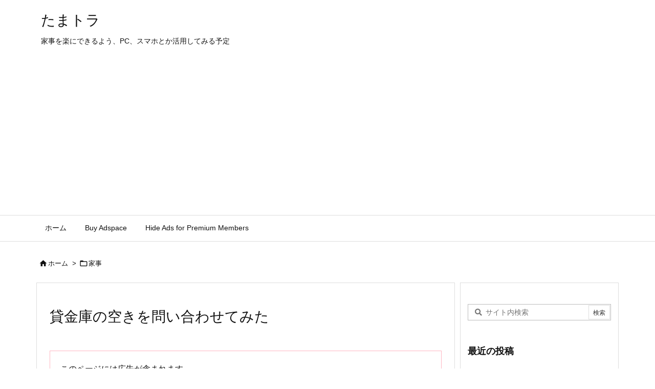

--- FILE ---
content_type: text/html; charset=utf-8
request_url: https://www.google.com/recaptcha/api2/aframe
body_size: 269
content:
<!DOCTYPE HTML><html><head><meta http-equiv="content-type" content="text/html; charset=UTF-8"></head><body><script nonce="X5xyuXRXUigbfODGNr4ZLg">/** Anti-fraud and anti-abuse applications only. See google.com/recaptcha */ try{var clients={'sodar':'https://pagead2.googlesyndication.com/pagead/sodar?'};window.addEventListener("message",function(a){try{if(a.source===window.parent){var b=JSON.parse(a.data);var c=clients[b['id']];if(c){var d=document.createElement('img');d.src=c+b['params']+'&rc='+(localStorage.getItem("rc::a")?sessionStorage.getItem("rc::b"):"");window.document.body.appendChild(d);sessionStorage.setItem("rc::e",parseInt(sessionStorage.getItem("rc::e")||0)+1);localStorage.setItem("rc::h",'1768893395693');}}}catch(b){}});window.parent.postMessage("_grecaptcha_ready", "*");}catch(b){}</script></body></html>